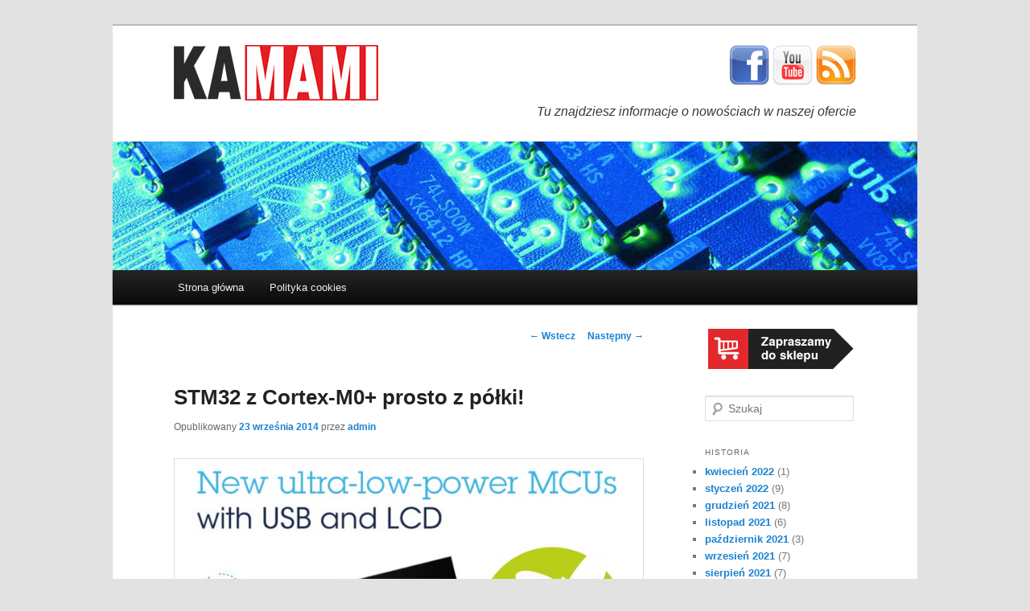

--- FILE ---
content_type: text/html; charset=UTF-8
request_url: https://blog.kamami.pl/stm32-z-cortex-m0-prosto-z-polki/
body_size: 11377
content:
<!DOCTYPE html>
<!--[if IE 6]>
<html id="ie6" lang="pl-PL">
<![endif]-->
<!--[if IE 7]>
<html id="ie7" lang="pl-PL">
<![endif]-->
<!--[if IE 8]>
<html id="ie8" lang="pl-PL">
<![endif]-->
<!--[if !(IE 6) | !(IE 7) | !(IE 8)  ]><!-->
<html lang="pl-PL">
<!--<![endif]-->
<head>
<meta charset="UTF-8" />
<meta name="viewport" content="width=device-width" />
<title>STM32 z Cortex-M0+ prosto z półki! | Kamami.pl &#8211; sklep dla elektroników</title>
<link rel="profile" href="http://gmpg.org/xfn/11" />
<link rel="stylesheet" type="text/css" media="all" href="https://blog.kamami.pl/wp-content/themes/twentyeleven-child/style.css" />
<link rel="pingback" href="https://blog.kamami.pl/xmlrpc.php" />
<link rel="shortcut icon" href="https://blog.kamami.pl/favicon.ico" type="image/vnd.microsoft.icon"/>
<link rel="icon" href="https://blog.kamami.pl/favicon.ico" type="image/x-ico"/>
<!--[if lt IE 9]>
<script src="https://blog.kamami.pl/wp-content/themes/twentyeleven/js/html5.js" type="text/javascript"></script>
<![endif]-->
<meta name='robots' content='max-image-preview:large' />
	<style>img:is([sizes="auto" i], [sizes^="auto," i]) { contain-intrinsic-size: 3000px 1500px }</style>
	<link rel="alternate" type="application/rss+xml" title="Kamami.pl - sklep dla elektroników &raquo; Kanał z wpisami" href="https://blog.kamami.pl/feed/" />
<link rel="alternate" type="application/rss+xml" title="Kamami.pl - sklep dla elektroników &raquo; Kanał z komentarzami" href="https://blog.kamami.pl/comments/feed/" />
<link rel="alternate" type="application/rss+xml" title="Kamami.pl - sklep dla elektroników &raquo; STM32 z Cortex-M0+ prosto z półki! Kanał z komentarzami" href="https://blog.kamami.pl/stm32-z-cortex-m0-prosto-z-polki/feed/" />
<script type="text/javascript">
/* <![CDATA[ */
window._wpemojiSettings = {"baseUrl":"https:\/\/s.w.org\/images\/core\/emoji\/16.0.1\/72x72\/","ext":".png","svgUrl":"https:\/\/s.w.org\/images\/core\/emoji\/16.0.1\/svg\/","svgExt":".svg","source":{"concatemoji":"https:\/\/blog.kamami.pl\/wp-includes\/js\/wp-emoji-release.min.js?ver=6.8.3"}};
/*! This file is auto-generated */
!function(s,n){var o,i,e;function c(e){try{var t={supportTests:e,timestamp:(new Date).valueOf()};sessionStorage.setItem(o,JSON.stringify(t))}catch(e){}}function p(e,t,n){e.clearRect(0,0,e.canvas.width,e.canvas.height),e.fillText(t,0,0);var t=new Uint32Array(e.getImageData(0,0,e.canvas.width,e.canvas.height).data),a=(e.clearRect(0,0,e.canvas.width,e.canvas.height),e.fillText(n,0,0),new Uint32Array(e.getImageData(0,0,e.canvas.width,e.canvas.height).data));return t.every(function(e,t){return e===a[t]})}function u(e,t){e.clearRect(0,0,e.canvas.width,e.canvas.height),e.fillText(t,0,0);for(var n=e.getImageData(16,16,1,1),a=0;a<n.data.length;a++)if(0!==n.data[a])return!1;return!0}function f(e,t,n,a){switch(t){case"flag":return n(e,"\ud83c\udff3\ufe0f\u200d\u26a7\ufe0f","\ud83c\udff3\ufe0f\u200b\u26a7\ufe0f")?!1:!n(e,"\ud83c\udde8\ud83c\uddf6","\ud83c\udde8\u200b\ud83c\uddf6")&&!n(e,"\ud83c\udff4\udb40\udc67\udb40\udc62\udb40\udc65\udb40\udc6e\udb40\udc67\udb40\udc7f","\ud83c\udff4\u200b\udb40\udc67\u200b\udb40\udc62\u200b\udb40\udc65\u200b\udb40\udc6e\u200b\udb40\udc67\u200b\udb40\udc7f");case"emoji":return!a(e,"\ud83e\udedf")}return!1}function g(e,t,n,a){var r="undefined"!=typeof WorkerGlobalScope&&self instanceof WorkerGlobalScope?new OffscreenCanvas(300,150):s.createElement("canvas"),o=r.getContext("2d",{willReadFrequently:!0}),i=(o.textBaseline="top",o.font="600 32px Arial",{});return e.forEach(function(e){i[e]=t(o,e,n,a)}),i}function t(e){var t=s.createElement("script");t.src=e,t.defer=!0,s.head.appendChild(t)}"undefined"!=typeof Promise&&(o="wpEmojiSettingsSupports",i=["flag","emoji"],n.supports={everything:!0,everythingExceptFlag:!0},e=new Promise(function(e){s.addEventListener("DOMContentLoaded",e,{once:!0})}),new Promise(function(t){var n=function(){try{var e=JSON.parse(sessionStorage.getItem(o));if("object"==typeof e&&"number"==typeof e.timestamp&&(new Date).valueOf()<e.timestamp+604800&&"object"==typeof e.supportTests)return e.supportTests}catch(e){}return null}();if(!n){if("undefined"!=typeof Worker&&"undefined"!=typeof OffscreenCanvas&&"undefined"!=typeof URL&&URL.createObjectURL&&"undefined"!=typeof Blob)try{var e="postMessage("+g.toString()+"("+[JSON.stringify(i),f.toString(),p.toString(),u.toString()].join(",")+"));",a=new Blob([e],{type:"text/javascript"}),r=new Worker(URL.createObjectURL(a),{name:"wpTestEmojiSupports"});return void(r.onmessage=function(e){c(n=e.data),r.terminate(),t(n)})}catch(e){}c(n=g(i,f,p,u))}t(n)}).then(function(e){for(var t in e)n.supports[t]=e[t],n.supports.everything=n.supports.everything&&n.supports[t],"flag"!==t&&(n.supports.everythingExceptFlag=n.supports.everythingExceptFlag&&n.supports[t]);n.supports.everythingExceptFlag=n.supports.everythingExceptFlag&&!n.supports.flag,n.DOMReady=!1,n.readyCallback=function(){n.DOMReady=!0}}).then(function(){return e}).then(function(){var e;n.supports.everything||(n.readyCallback(),(e=n.source||{}).concatemoji?t(e.concatemoji):e.wpemoji&&e.twemoji&&(t(e.twemoji),t(e.wpemoji)))}))}((window,document),window._wpemojiSettings);
/* ]]> */
</script>
<style id='wp-emoji-styles-inline-css' type='text/css'>

	img.wp-smiley, img.emoji {
		display: inline !important;
		border: none !important;
		box-shadow: none !important;
		height: 1em !important;
		width: 1em !important;
		margin: 0 0.07em !important;
		vertical-align: -0.1em !important;
		background: none !important;
		padding: 0 !important;
	}
</style>
<link rel='stylesheet' id='wp-block-library-css' href='https://blog.kamami.pl/wp-includes/css/dist/block-library/style.min.css?ver=6.8.3' type='text/css' media='all' />
<style id='wp-block-library-theme-inline-css' type='text/css'>
.wp-block-audio :where(figcaption){color:#555;font-size:13px;text-align:center}.is-dark-theme .wp-block-audio :where(figcaption){color:#ffffffa6}.wp-block-audio{margin:0 0 1em}.wp-block-code{border:1px solid #ccc;border-radius:4px;font-family:Menlo,Consolas,monaco,monospace;padding:.8em 1em}.wp-block-embed :where(figcaption){color:#555;font-size:13px;text-align:center}.is-dark-theme .wp-block-embed :where(figcaption){color:#ffffffa6}.wp-block-embed{margin:0 0 1em}.blocks-gallery-caption{color:#555;font-size:13px;text-align:center}.is-dark-theme .blocks-gallery-caption{color:#ffffffa6}:root :where(.wp-block-image figcaption){color:#555;font-size:13px;text-align:center}.is-dark-theme :root :where(.wp-block-image figcaption){color:#ffffffa6}.wp-block-image{margin:0 0 1em}.wp-block-pullquote{border-bottom:4px solid;border-top:4px solid;color:currentColor;margin-bottom:1.75em}.wp-block-pullquote cite,.wp-block-pullquote footer,.wp-block-pullquote__citation{color:currentColor;font-size:.8125em;font-style:normal;text-transform:uppercase}.wp-block-quote{border-left:.25em solid;margin:0 0 1.75em;padding-left:1em}.wp-block-quote cite,.wp-block-quote footer{color:currentColor;font-size:.8125em;font-style:normal;position:relative}.wp-block-quote:where(.has-text-align-right){border-left:none;border-right:.25em solid;padding-left:0;padding-right:1em}.wp-block-quote:where(.has-text-align-center){border:none;padding-left:0}.wp-block-quote.is-large,.wp-block-quote.is-style-large,.wp-block-quote:where(.is-style-plain){border:none}.wp-block-search .wp-block-search__label{font-weight:700}.wp-block-search__button{border:1px solid #ccc;padding:.375em .625em}:where(.wp-block-group.has-background){padding:1.25em 2.375em}.wp-block-separator.has-css-opacity{opacity:.4}.wp-block-separator{border:none;border-bottom:2px solid;margin-left:auto;margin-right:auto}.wp-block-separator.has-alpha-channel-opacity{opacity:1}.wp-block-separator:not(.is-style-wide):not(.is-style-dots){width:100px}.wp-block-separator.has-background:not(.is-style-dots){border-bottom:none;height:1px}.wp-block-separator.has-background:not(.is-style-wide):not(.is-style-dots){height:2px}.wp-block-table{margin:0 0 1em}.wp-block-table td,.wp-block-table th{word-break:normal}.wp-block-table :where(figcaption){color:#555;font-size:13px;text-align:center}.is-dark-theme .wp-block-table :where(figcaption){color:#ffffffa6}.wp-block-video :where(figcaption){color:#555;font-size:13px;text-align:center}.is-dark-theme .wp-block-video :where(figcaption){color:#ffffffa6}.wp-block-video{margin:0 0 1em}:root :where(.wp-block-template-part.has-background){margin-bottom:0;margin-top:0;padding:1.25em 2.375em}
</style>
<style id='classic-theme-styles-inline-css' type='text/css'>
/*! This file is auto-generated */
.wp-block-button__link{color:#fff;background-color:#32373c;border-radius:9999px;box-shadow:none;text-decoration:none;padding:calc(.667em + 2px) calc(1.333em + 2px);font-size:1.125em}.wp-block-file__button{background:#32373c;color:#fff;text-decoration:none}
</style>
<style id='global-styles-inline-css' type='text/css'>
:root{--wp--preset--aspect-ratio--square: 1;--wp--preset--aspect-ratio--4-3: 4/3;--wp--preset--aspect-ratio--3-4: 3/4;--wp--preset--aspect-ratio--3-2: 3/2;--wp--preset--aspect-ratio--2-3: 2/3;--wp--preset--aspect-ratio--16-9: 16/9;--wp--preset--aspect-ratio--9-16: 9/16;--wp--preset--color--black: #000;--wp--preset--color--cyan-bluish-gray: #abb8c3;--wp--preset--color--white: #fff;--wp--preset--color--pale-pink: #f78da7;--wp--preset--color--vivid-red: #cf2e2e;--wp--preset--color--luminous-vivid-orange: #ff6900;--wp--preset--color--luminous-vivid-amber: #fcb900;--wp--preset--color--light-green-cyan: #7bdcb5;--wp--preset--color--vivid-green-cyan: #00d084;--wp--preset--color--pale-cyan-blue: #8ed1fc;--wp--preset--color--vivid-cyan-blue: #0693e3;--wp--preset--color--vivid-purple: #9b51e0;--wp--preset--color--blue: #1982d1;--wp--preset--color--dark-gray: #373737;--wp--preset--color--medium-gray: #666;--wp--preset--color--light-gray: #e2e2e2;--wp--preset--gradient--vivid-cyan-blue-to-vivid-purple: linear-gradient(135deg,rgba(6,147,227,1) 0%,rgb(155,81,224) 100%);--wp--preset--gradient--light-green-cyan-to-vivid-green-cyan: linear-gradient(135deg,rgb(122,220,180) 0%,rgb(0,208,130) 100%);--wp--preset--gradient--luminous-vivid-amber-to-luminous-vivid-orange: linear-gradient(135deg,rgba(252,185,0,1) 0%,rgba(255,105,0,1) 100%);--wp--preset--gradient--luminous-vivid-orange-to-vivid-red: linear-gradient(135deg,rgba(255,105,0,1) 0%,rgb(207,46,46) 100%);--wp--preset--gradient--very-light-gray-to-cyan-bluish-gray: linear-gradient(135deg,rgb(238,238,238) 0%,rgb(169,184,195) 100%);--wp--preset--gradient--cool-to-warm-spectrum: linear-gradient(135deg,rgb(74,234,220) 0%,rgb(151,120,209) 20%,rgb(207,42,186) 40%,rgb(238,44,130) 60%,rgb(251,105,98) 80%,rgb(254,248,76) 100%);--wp--preset--gradient--blush-light-purple: linear-gradient(135deg,rgb(255,206,236) 0%,rgb(152,150,240) 100%);--wp--preset--gradient--blush-bordeaux: linear-gradient(135deg,rgb(254,205,165) 0%,rgb(254,45,45) 50%,rgb(107,0,62) 100%);--wp--preset--gradient--luminous-dusk: linear-gradient(135deg,rgb(255,203,112) 0%,rgb(199,81,192) 50%,rgb(65,88,208) 100%);--wp--preset--gradient--pale-ocean: linear-gradient(135deg,rgb(255,245,203) 0%,rgb(182,227,212) 50%,rgb(51,167,181) 100%);--wp--preset--gradient--electric-grass: linear-gradient(135deg,rgb(202,248,128) 0%,rgb(113,206,126) 100%);--wp--preset--gradient--midnight: linear-gradient(135deg,rgb(2,3,129) 0%,rgb(40,116,252) 100%);--wp--preset--font-size--small: 13px;--wp--preset--font-size--medium: 20px;--wp--preset--font-size--large: 36px;--wp--preset--font-size--x-large: 42px;--wp--preset--spacing--20: 0.44rem;--wp--preset--spacing--30: 0.67rem;--wp--preset--spacing--40: 1rem;--wp--preset--spacing--50: 1.5rem;--wp--preset--spacing--60: 2.25rem;--wp--preset--spacing--70: 3.38rem;--wp--preset--spacing--80: 5.06rem;--wp--preset--shadow--natural: 6px 6px 9px rgba(0, 0, 0, 0.2);--wp--preset--shadow--deep: 12px 12px 50px rgba(0, 0, 0, 0.4);--wp--preset--shadow--sharp: 6px 6px 0px rgba(0, 0, 0, 0.2);--wp--preset--shadow--outlined: 6px 6px 0px -3px rgba(255, 255, 255, 1), 6px 6px rgba(0, 0, 0, 1);--wp--preset--shadow--crisp: 6px 6px 0px rgba(0, 0, 0, 1);}:where(.is-layout-flex){gap: 0.5em;}:where(.is-layout-grid){gap: 0.5em;}body .is-layout-flex{display: flex;}.is-layout-flex{flex-wrap: wrap;align-items: center;}.is-layout-flex > :is(*, div){margin: 0;}body .is-layout-grid{display: grid;}.is-layout-grid > :is(*, div){margin: 0;}:where(.wp-block-columns.is-layout-flex){gap: 2em;}:where(.wp-block-columns.is-layout-grid){gap: 2em;}:where(.wp-block-post-template.is-layout-flex){gap: 1.25em;}:where(.wp-block-post-template.is-layout-grid){gap: 1.25em;}.has-black-color{color: var(--wp--preset--color--black) !important;}.has-cyan-bluish-gray-color{color: var(--wp--preset--color--cyan-bluish-gray) !important;}.has-white-color{color: var(--wp--preset--color--white) !important;}.has-pale-pink-color{color: var(--wp--preset--color--pale-pink) !important;}.has-vivid-red-color{color: var(--wp--preset--color--vivid-red) !important;}.has-luminous-vivid-orange-color{color: var(--wp--preset--color--luminous-vivid-orange) !important;}.has-luminous-vivid-amber-color{color: var(--wp--preset--color--luminous-vivid-amber) !important;}.has-light-green-cyan-color{color: var(--wp--preset--color--light-green-cyan) !important;}.has-vivid-green-cyan-color{color: var(--wp--preset--color--vivid-green-cyan) !important;}.has-pale-cyan-blue-color{color: var(--wp--preset--color--pale-cyan-blue) !important;}.has-vivid-cyan-blue-color{color: var(--wp--preset--color--vivid-cyan-blue) !important;}.has-vivid-purple-color{color: var(--wp--preset--color--vivid-purple) !important;}.has-black-background-color{background-color: var(--wp--preset--color--black) !important;}.has-cyan-bluish-gray-background-color{background-color: var(--wp--preset--color--cyan-bluish-gray) !important;}.has-white-background-color{background-color: var(--wp--preset--color--white) !important;}.has-pale-pink-background-color{background-color: var(--wp--preset--color--pale-pink) !important;}.has-vivid-red-background-color{background-color: var(--wp--preset--color--vivid-red) !important;}.has-luminous-vivid-orange-background-color{background-color: var(--wp--preset--color--luminous-vivid-orange) !important;}.has-luminous-vivid-amber-background-color{background-color: var(--wp--preset--color--luminous-vivid-amber) !important;}.has-light-green-cyan-background-color{background-color: var(--wp--preset--color--light-green-cyan) !important;}.has-vivid-green-cyan-background-color{background-color: var(--wp--preset--color--vivid-green-cyan) !important;}.has-pale-cyan-blue-background-color{background-color: var(--wp--preset--color--pale-cyan-blue) !important;}.has-vivid-cyan-blue-background-color{background-color: var(--wp--preset--color--vivid-cyan-blue) !important;}.has-vivid-purple-background-color{background-color: var(--wp--preset--color--vivid-purple) !important;}.has-black-border-color{border-color: var(--wp--preset--color--black) !important;}.has-cyan-bluish-gray-border-color{border-color: var(--wp--preset--color--cyan-bluish-gray) !important;}.has-white-border-color{border-color: var(--wp--preset--color--white) !important;}.has-pale-pink-border-color{border-color: var(--wp--preset--color--pale-pink) !important;}.has-vivid-red-border-color{border-color: var(--wp--preset--color--vivid-red) !important;}.has-luminous-vivid-orange-border-color{border-color: var(--wp--preset--color--luminous-vivid-orange) !important;}.has-luminous-vivid-amber-border-color{border-color: var(--wp--preset--color--luminous-vivid-amber) !important;}.has-light-green-cyan-border-color{border-color: var(--wp--preset--color--light-green-cyan) !important;}.has-vivid-green-cyan-border-color{border-color: var(--wp--preset--color--vivid-green-cyan) !important;}.has-pale-cyan-blue-border-color{border-color: var(--wp--preset--color--pale-cyan-blue) !important;}.has-vivid-cyan-blue-border-color{border-color: var(--wp--preset--color--vivid-cyan-blue) !important;}.has-vivid-purple-border-color{border-color: var(--wp--preset--color--vivid-purple) !important;}.has-vivid-cyan-blue-to-vivid-purple-gradient-background{background: var(--wp--preset--gradient--vivid-cyan-blue-to-vivid-purple) !important;}.has-light-green-cyan-to-vivid-green-cyan-gradient-background{background: var(--wp--preset--gradient--light-green-cyan-to-vivid-green-cyan) !important;}.has-luminous-vivid-amber-to-luminous-vivid-orange-gradient-background{background: var(--wp--preset--gradient--luminous-vivid-amber-to-luminous-vivid-orange) !important;}.has-luminous-vivid-orange-to-vivid-red-gradient-background{background: var(--wp--preset--gradient--luminous-vivid-orange-to-vivid-red) !important;}.has-very-light-gray-to-cyan-bluish-gray-gradient-background{background: var(--wp--preset--gradient--very-light-gray-to-cyan-bluish-gray) !important;}.has-cool-to-warm-spectrum-gradient-background{background: var(--wp--preset--gradient--cool-to-warm-spectrum) !important;}.has-blush-light-purple-gradient-background{background: var(--wp--preset--gradient--blush-light-purple) !important;}.has-blush-bordeaux-gradient-background{background: var(--wp--preset--gradient--blush-bordeaux) !important;}.has-luminous-dusk-gradient-background{background: var(--wp--preset--gradient--luminous-dusk) !important;}.has-pale-ocean-gradient-background{background: var(--wp--preset--gradient--pale-ocean) !important;}.has-electric-grass-gradient-background{background: var(--wp--preset--gradient--electric-grass) !important;}.has-midnight-gradient-background{background: var(--wp--preset--gradient--midnight) !important;}.has-small-font-size{font-size: var(--wp--preset--font-size--small) !important;}.has-medium-font-size{font-size: var(--wp--preset--font-size--medium) !important;}.has-large-font-size{font-size: var(--wp--preset--font-size--large) !important;}.has-x-large-font-size{font-size: var(--wp--preset--font-size--x-large) !important;}
:where(.wp-block-post-template.is-layout-flex){gap: 1.25em;}:where(.wp-block-post-template.is-layout-grid){gap: 1.25em;}
:where(.wp-block-columns.is-layout-flex){gap: 2em;}:where(.wp-block-columns.is-layout-grid){gap: 2em;}
:root :where(.wp-block-pullquote){font-size: 1.5em;line-height: 1.6;}
</style>
<link rel='stylesheet' id='parent-style-css' href='https://blog.kamami.pl/wp-content/themes/twentyeleven/style.css?ver=6.8.3' type='text/css' media='all' />
<link rel='stylesheet' id='twentyeleven-block-style-css' href='https://blog.kamami.pl/wp-content/themes/twentyeleven/blocks.css?ver=20190102' type='text/css' media='all' />
<link rel="https://api.w.org/" href="https://blog.kamami.pl/wp-json/" /><link rel="alternate" title="JSON" type="application/json" href="https://blog.kamami.pl/wp-json/wp/v2/posts/3520" /><link rel="EditURI" type="application/rsd+xml" title="RSD" href="https://blog.kamami.pl/xmlrpc.php?rsd" />
<meta name="generator" content="WordPress 6.8.3" />
<link rel="canonical" href="https://blog.kamami.pl/stm32-z-cortex-m0-prosto-z-polki/" />
<link rel='shortlink' href='https://blog.kamami.pl/?p=3520' />
<link rel="alternate" title="oEmbed (JSON)" type="application/json+oembed" href="https://blog.kamami.pl/wp-json/oembed/1.0/embed?url=https%3A%2F%2Fblog.kamami.pl%2Fstm32-z-cortex-m0-prosto-z-polki%2F" />
<link rel="alternate" title="oEmbed (XML)" type="text/xml+oembed" href="https://blog.kamami.pl/wp-json/oembed/1.0/embed?url=https%3A%2F%2Fblog.kamami.pl%2Fstm32-z-cortex-m0-prosto-z-polki%2F&#038;format=xml" />
<link rel="icon" href="https://blog.kamami.pl/wp-content/uploads/2020/05/cropped-kamami_icon_rgb_512x512-32x32.jpg" sizes="32x32" />
<link rel="icon" href="https://blog.kamami.pl/wp-content/uploads/2020/05/cropped-kamami_icon_rgb_512x512-192x192.jpg" sizes="192x192" />
<link rel="apple-touch-icon" href="https://blog.kamami.pl/wp-content/uploads/2020/05/cropped-kamami_icon_rgb_512x512-180x180.jpg" />
<meta name="msapplication-TileImage" content="https://blog.kamami.pl/wp-content/uploads/2020/05/cropped-kamami_icon_rgb_512x512-270x270.jpg" />


<script type="text/javascript">

  var _gaq = _gaq || [];
  _gaq.push(['_setAccount', 'UA-6180350-12']);
  _gaq.push(['_trackPageview']);

  (function() {
    var ga = document.createElement('script'); ga.type = 'text/javascript'; ga.async = true;
    ga.src = ('https:' == document.location.protocol ? 'https://ssl' : 'http://www') + '.google-analytics.com/ga.js';
    var s = document.getElementsByTagName('script')[0]; s.parentNode.insertBefore(ga, s);
  })();

</script>

</head>

<body class="wp-singular post-template-default single single-post postid-3520 single-format-standard wp-embed-responsive wp-theme-twentyeleven wp-child-theme-twentyeleven-child two-column right-sidebar">
<div id="page" class="hfeed">
	<header id="branding" role="banner">
			<hgroup>
        <br>
        <table style="border: 0px; width: 100%;">
          <tr>
            <td rowspan=2>
				      <a href="https://kamami.pl/" target="_blank"><img src="/wp-content/themes/twentyeleven-child/images/kamami_logo_sklep.png" style="width: 254px;">
            </td>
            <td valign="top" style="text-align: right; vertical-align:top;">
              <a href="https://www.facebook.com/KAMAMIpl" target="_blank"><img src="/wp-content/themes/twentyeleven-child/images/fbico.png" style="width: 50px; height: 50px;"></a>
              <a href="https://www.youtube.com/user/kamamibtc?feature=results_main" target="_blank"><img src="/wp-content/themes/twentyeleven-child/images/ytico.png" style="width: 50px; height: 50px;"></a>
              <a href="https://blog.kamami.pl/?feed=rss" target="_blank"><img src="/wp-content/themes/twentyeleven-child/images/rssico.png" style="width: 50px; height: 50px;"></a>
            </td>
          </tr>
          <tr>
            <td valign="top" style="text-align: right; vertical-align:top;">
              <i style="font-size: 16px; font-face">Tu znajdziesz informacje o nowościach w naszej ofercie</i>
            </td>
          </tr>          
        </table>
        <br>
			</hgroup>

						<a href="https://blog.kamami.pl/">
									<img src="https://blog.kamami.pl/wp-content/uploads/2020/04/tlo_naglowka.jpg" width="1000" height="160" alt="" />
							</a>
			
		
      
			<nav id="access" role="navigation">
				<h3 class="assistive-text">Główne menu</h3>
								<div class="skip-link"><a class="assistive-text" href="#content" title="Przeskocz do tekstu">Przeskocz do tekstu</a></div>
				<div class="skip-link"><a class="assistive-text" href="#secondary" title="Przeskocz do widgetów">Przeskocz do widgetów</a></div>
								<div class="menu-menu-1-container"><ul id="menu-menu-1" class="menu"><li id="menu-item-11737" class="menu-item menu-item-type-custom menu-item-object-custom menu-item-home menu-item-11737"><a href="https://blog.kamami.pl/">Strona główna</a></li>
<li id="menu-item-11738" class="menu-item menu-item-type-post_type menu-item-object-page menu-item-11738"><a href="https://blog.kamami.pl/polityka-cookies/">Polityka cookies</a></li>
</ul></div>			</nav><!-- #access -->
       
	</header><!-- #branding -->


	<div id="main">

		<div id="primary">
			<div id="content" role="main">

				
					<nav id="nav-single">
						<h3 class="assistive-text">Zobacz wpisy</h3>
						<span class="nav-previous"><a href="https://blog.kamami.pl/gotowy-do-startu-zdalnie-sterowany-budzetowy-quadrocopter-w-kompletnym-zestawie/" rel="prev"><span class="meta-nav">&larr;</span> Wstecz</a></span>
						<span class="nav-next"><a href="https://blog.kamami.pl/scalone-sterowniki-silnikow-elektrycznych-z-polki/" rel="next">Następny <span class="meta-nav">&rarr;</span></a></span>
					</nav><!-- #nav-single -->

					
<article id="post-3520" class="post-3520 post type-post status-publish format-standard hentry category-mikrokontrolery-arm category-mikrokontrolery-stm32 category-rdzen-cortex-m0">
	<header class="entry-header">
		<h1 class="entry-title">STM32 z Cortex-M0+ prosto z półki!</h1>

				<div class="entry-meta">
			<span class="sep">Opublikowany </span><a href="https://blog.kamami.pl/stm32-z-cortex-m0-prosto-z-polki/" title="07:51" rel="bookmark"><time class="entry-date" datetime="2014-09-23T07:51:05+02:00">23 września 2014</time></a><span class="by-author"> <span class="sep"> przez </span> <span class="author vcard"><a class="url fn n" href="https://blog.kamami.pl/author/admin/" title="Zobacz wszystkie wpisy, których autorem jest admin" rel="author">admin</a></span></span>		</div><!-- .entry-meta -->
			</header><!-- .entry-header -->

	<div class="entry-content">
		<p><a href="https://blog.kamami.pl/wp-content/uploads/2014/09/stm32l05.jpg"><img fetchpriority="high" decoding="async" class="aligncenter size-full wp-image-3526" alt="stm32l05" src="https://blog.kamami.pl/wp-content/uploads/2014/09/stm32l05.jpg" width="650" height="443" srcset="https://blog.kamami.pl/wp-content/uploads/2014/09/stm32l05.jpg 650w, https://blog.kamami.pl/wp-content/uploads/2014/09/stm32l05-300x204.jpg 300w, https://blog.kamami.pl/wp-content/uploads/2014/09/stm32l05-440x300.jpg 440w" sizes="(max-width: 650px) 100vw, 650px" /></a></p>
<p>Konsekwentnie poszerzamy ofertę dostępnych z półki mikrokontrolerów STM32 wyposażonych w rdzeń Cortex-M0+ (<a href="https://kamami.pl/index.php?ukey=search&amp;searchstring=STM32L0">STM32L05x</a>), które należą do najmłodszych układów w rodzinie STM32. Rdzenie mikrokontrolerów STM32L05x mogą być taktowane z maksymalną częstotliwością do 32 MHz, co zapewnia prędkość wykonywania programów do 26 DMIPS.</p>
<p>W ofercie mamy także tanie narzędzia uruchomieniowe dla mikrokontrolerów STM32L0:</p>
<ul>
<li>płytkę z rodziny <a href="https://kamami.pl/index.php?ukey=product&amp;productID=231982" target="_blank">NUCLEO</a>,</li>
<li>zestaw <a href="https://kamami.pl/index.php?ukey=product&amp;productID=233105" target="_blank">DISCOVERY</a> z wyświetlaczem e-paper.</li>
</ul>
<p><center><iframe src="//www.youtube.com/embed/Q8J_T6u0big" height="360" width="640" allowfullscreen="" frameborder="0"></iframe></center><br />
Przegląd typów dostępnych mikrokontrolerów oraz narzędzi uruchomieniowych dla podrodziny STM32L0 jest dostępny pod <a href="https://kamami.pl/index.php?ukey=search&amp;searchstring=STM32L0" target="_blank">adresem</a>.</p>
<p>Mikrokontrolery STM32 z rdzeniem Cortex-M0+ są opisane w artykule opublikowanym przez portal <a href="https://stm32.eu/node/376" target="_blank">STM32.eu</a>.</p>
			</div><!-- .entry-content -->

	<footer class="entry-meta">
		Kategorie: <a href="https://blog.kamami.pl/category/mikrokontrolery-arm/" rel="category tag">Mikrokontrolery ARM</a>, <a href="https://blog.kamami.pl/category/mikrokontrolery-arm/mikrokontrolery-stm32/" rel="category tag">Mikrokontrolery STM32</a>, <a href="https://blog.kamami.pl/category/mikrokontrolery-arm/rdzen-cortex-m0/" rel="category tag">Rdzeń Cortex-M0</a>. Autor: <a href="https://blog.kamami.pl/author/admin/">admin</a>. Dodaj zakładkę do <a href="https://blog.kamami.pl/stm32-z-cortex-m0-prosto-z-polki/" title="Bezpośredni odnośnik do &#8222;STM32 z Cortex-M0+ prosto z półki!&#8221;" rel="bookmark">bezpośredniego odnośnika</a>.		
			</footer><!-- .entry-meta -->
</article><!-- #post-3520 -->

						<div id="comments">
	
	
			<h2 id="comments-title">
			2 myśli w temacie &ldquo;<span>STM32 z Cortex-M0+ prosto z półki!</span>&rdquo;		</h2>

		
		<ol class="commentlist">
					<li class="social-twitter even thread-even depth-1" id="li-comment-495">
		<article id="comment-495" class="comment">
			<footer class="comment-meta">
				<div class="comment-author vcard">
					<span class="fn"><a href="https://twitter.com/KamamiBtc" class="url" rel="ugc external nofollow">KamamiBtc</a></span>, <a href="https://blog.kamami.pl/stm32-z-cortex-m0-prosto-z-polki/#comment-495"><time datetime="2014-09-23T08:00:39+02:00">23 września 2014 o 08:00</time></a> <span class="says">:</span>
											</div><!-- .comment-author .vcard -->

					
					
				</footer>

				<div class="comment-content"><p>STM32 z Cortex-M0+ prosto z półki!: </p>
<p>Konsekwentnie poszerzamy ofertę dostępnych z półki mikrokontrolerów STM32&#8230; <a href="http://t.co/Ht885QV3cV" rel="nofollow ugc">http://t.co/Ht885QV3cV</a></p>
</div>

				<div class="reply">
									</div><!-- .reply -->
			</article><!-- #comment-## -->

				</li><!-- #comment-## -->
		<li class="social-facebook-like odd alt thread-odd thread-alt depth-1" id="li-comment-496">
		<article id="comment-496" class="comment">
			<footer class="comment-meta">
				<div class="comment-author vcard">
					<span class="fn"><a href="https://facebook.com/profile.php?id=100002063833272" class="url" rel="ugc external nofollow">Kyosuke Ishikawa</a></span>, <a href="https://blog.kamami.pl/stm32-z-cortex-m0-prosto-z-polki/#comment-496"><time datetime="2014-09-23T16:40:28+02:00">23 września 2014 o 16:40</time></a> <span class="says">:</span>
											</div><!-- .comment-author .vcard -->

					
					
				</footer>

				<div class="comment-content"><p><a href="https://facebook.com/profile.php?id=100002063833272" target="_blank">Kyosuke Ishikawa</a> liked this on Facebook.</p>
</div>

				<div class="reply">
									</div><!-- .reply -->
			</article><!-- #comment-## -->

				</li><!-- #comment-## -->
		</ol>

		
				<p class="nocomments">Możliwość komentowania jest wyłączona.</p>
		
	
	
</div><!-- #comments -->

				
			</div><!-- #content -->
		</div><!-- #primary -->
		<div id="secondary" class="widget-area" role="complementary">
			<aside id="text-2" class="widget widget_text">			<div class="textwidget"><center><a href="https://kamami.pl" style="font-size: 14px;">
<img src="https://blog.kamami.pl/wp-content/uploads/2019/03/do_sklepu.png"><br></a>
</div>
		</aside><aside id="search-2" class="widget widget_search">	<form method="get" id="searchform" action="https://blog.kamami.pl/">
		<label for="s" class="assistive-text">Szukaj</label>
		<input type="text" class="field" name="s" id="s" placeholder="Szukaj" />
		<input type="submit" class="submit" name="submit" id="searchsubmit" value="Szukaj" />
	</form>
</aside><aside id="archives-2" class="widget widget_archive"><h3 class="widget-title">Historia</h3>
			<ul>
					<li><a href='https://blog.kamami.pl/2022/04/'>kwiecień 2022</a>&nbsp;(1)</li>
	<li><a href='https://blog.kamami.pl/2022/01/'>styczeń 2022</a>&nbsp;(9)</li>
	<li><a href='https://blog.kamami.pl/2021/12/'>grudzień 2021</a>&nbsp;(8)</li>
	<li><a href='https://blog.kamami.pl/2021/11/'>listopad 2021</a>&nbsp;(6)</li>
	<li><a href='https://blog.kamami.pl/2021/10/'>październik 2021</a>&nbsp;(3)</li>
	<li><a href='https://blog.kamami.pl/2021/09/'>wrzesień 2021</a>&nbsp;(7)</li>
	<li><a href='https://blog.kamami.pl/2021/08/'>sierpień 2021</a>&nbsp;(7)</li>
	<li><a href='https://blog.kamami.pl/2021/07/'>lipiec 2021</a>&nbsp;(8)</li>
	<li><a href='https://blog.kamami.pl/2021/06/'>czerwiec 2021</a>&nbsp;(2)</li>
	<li><a href='https://blog.kamami.pl/2021/05/'>maj 2021</a>&nbsp;(7)</li>
	<li><a href='https://blog.kamami.pl/2021/04/'>kwiecień 2021</a>&nbsp;(10)</li>
	<li><a href='https://blog.kamami.pl/2021/03/'>marzec 2021</a>&nbsp;(12)</li>
	<li><a href='https://blog.kamami.pl/2021/02/'>luty 2021</a>&nbsp;(7)</li>
	<li><a href='https://blog.kamami.pl/2021/01/'>styczeń 2021</a>&nbsp;(3)</li>
	<li><a href='https://blog.kamami.pl/2020/12/'>grudzień 2020</a>&nbsp;(8)</li>
	<li><a href='https://blog.kamami.pl/2020/11/'>listopad 2020</a>&nbsp;(10)</li>
	<li><a href='https://blog.kamami.pl/2020/10/'>październik 2020</a>&nbsp;(8)</li>
	<li><a href='https://blog.kamami.pl/2020/09/'>wrzesień 2020</a>&nbsp;(11)</li>
	<li><a href='https://blog.kamami.pl/2020/08/'>sierpień 2020</a>&nbsp;(8)</li>
	<li><a href='https://blog.kamami.pl/2020/07/'>lipiec 2020</a>&nbsp;(10)</li>
	<li><a href='https://blog.kamami.pl/2020/06/'>czerwiec 2020</a>&nbsp;(5)</li>
	<li><a href='https://blog.kamami.pl/2020/05/'>maj 2020</a>&nbsp;(8)</li>
	<li><a href='https://blog.kamami.pl/2020/04/'>kwiecień 2020</a>&nbsp;(7)</li>
	<li><a href='https://blog.kamami.pl/2020/03/'>marzec 2020</a>&nbsp;(9)</li>
	<li><a href='https://blog.kamami.pl/2020/02/'>luty 2020</a>&nbsp;(8)</li>
	<li><a href='https://blog.kamami.pl/2020/01/'>styczeń 2020</a>&nbsp;(8)</li>
	<li><a href='https://blog.kamami.pl/2019/12/'>grudzień 2019</a>&nbsp;(7)</li>
	<li><a href='https://blog.kamami.pl/2019/11/'>listopad 2019</a>&nbsp;(9)</li>
	<li><a href='https://blog.kamami.pl/2019/10/'>październik 2019</a>&nbsp;(8)</li>
	<li><a href='https://blog.kamami.pl/2019/09/'>wrzesień 2019</a>&nbsp;(4)</li>
	<li><a href='https://blog.kamami.pl/2019/08/'>sierpień 2019</a>&nbsp;(7)</li>
	<li><a href='https://blog.kamami.pl/2019/07/'>lipiec 2019</a>&nbsp;(10)</li>
	<li><a href='https://blog.kamami.pl/2019/06/'>czerwiec 2019</a>&nbsp;(9)</li>
	<li><a href='https://blog.kamami.pl/2019/05/'>maj 2019</a>&nbsp;(6)</li>
	<li><a href='https://blog.kamami.pl/2019/04/'>kwiecień 2019</a>&nbsp;(7)</li>
	<li><a href='https://blog.kamami.pl/2019/03/'>marzec 2019</a>&nbsp;(8)</li>
	<li><a href='https://blog.kamami.pl/2019/02/'>luty 2019</a>&nbsp;(13)</li>
	<li><a href='https://blog.kamami.pl/2019/01/'>styczeń 2019</a>&nbsp;(13)</li>
	<li><a href='https://blog.kamami.pl/2018/12/'>grudzień 2018</a>&nbsp;(14)</li>
	<li><a href='https://blog.kamami.pl/2018/11/'>listopad 2018</a>&nbsp;(20)</li>
	<li><a href='https://blog.kamami.pl/2018/10/'>październik 2018</a>&nbsp;(23)</li>
	<li><a href='https://blog.kamami.pl/2018/09/'>wrzesień 2018</a>&nbsp;(15)</li>
	<li><a href='https://blog.kamami.pl/2018/08/'>sierpień 2018</a>&nbsp;(18)</li>
	<li><a href='https://blog.kamami.pl/2018/07/'>lipiec 2018</a>&nbsp;(15)</li>
	<li><a href='https://blog.kamami.pl/2018/06/'>czerwiec 2018</a>&nbsp;(11)</li>
	<li><a href='https://blog.kamami.pl/2018/05/'>maj 2018</a>&nbsp;(16)</li>
	<li><a href='https://blog.kamami.pl/2018/04/'>kwiecień 2018</a>&nbsp;(15)</li>
	<li><a href='https://blog.kamami.pl/2018/03/'>marzec 2018</a>&nbsp;(21)</li>
	<li><a href='https://blog.kamami.pl/2018/02/'>luty 2018</a>&nbsp;(12)</li>
	<li><a href='https://blog.kamami.pl/2018/01/'>styczeń 2018</a>&nbsp;(15)</li>
	<li><a href='https://blog.kamami.pl/2017/12/'>grudzień 2017</a>&nbsp;(16)</li>
	<li><a href='https://blog.kamami.pl/2017/11/'>listopad 2017</a>&nbsp;(16)</li>
	<li><a href='https://blog.kamami.pl/2017/10/'>październik 2017</a>&nbsp;(13)</li>
	<li><a href='https://blog.kamami.pl/2017/09/'>wrzesień 2017</a>&nbsp;(24)</li>
	<li><a href='https://blog.kamami.pl/2017/08/'>sierpień 2017</a>&nbsp;(22)</li>
	<li><a href='https://blog.kamami.pl/2017/07/'>lipiec 2017</a>&nbsp;(18)</li>
	<li><a href='https://blog.kamami.pl/2017/06/'>czerwiec 2017</a>&nbsp;(16)</li>
	<li><a href='https://blog.kamami.pl/2017/05/'>maj 2017</a>&nbsp;(17)</li>
	<li><a href='https://blog.kamami.pl/2017/04/'>kwiecień 2017</a>&nbsp;(16)</li>
	<li><a href='https://blog.kamami.pl/2017/03/'>marzec 2017</a>&nbsp;(21)</li>
	<li><a href='https://blog.kamami.pl/2017/02/'>luty 2017</a>&nbsp;(15)</li>
	<li><a href='https://blog.kamami.pl/2017/01/'>styczeń 2017</a>&nbsp;(14)</li>
	<li><a href='https://blog.kamami.pl/2016/12/'>grudzień 2016</a>&nbsp;(16)</li>
	<li><a href='https://blog.kamami.pl/2016/11/'>listopad 2016</a>&nbsp;(14)</li>
	<li><a href='https://blog.kamami.pl/2016/10/'>październik 2016</a>&nbsp;(18)</li>
	<li><a href='https://blog.kamami.pl/2016/09/'>wrzesień 2016</a>&nbsp;(15)</li>
	<li><a href='https://blog.kamami.pl/2016/08/'>sierpień 2016</a>&nbsp;(18)</li>
	<li><a href='https://blog.kamami.pl/2016/07/'>lipiec 2016</a>&nbsp;(14)</li>
	<li><a href='https://blog.kamami.pl/2016/06/'>czerwiec 2016</a>&nbsp;(14)</li>
	<li><a href='https://blog.kamami.pl/2016/05/'>maj 2016</a>&nbsp;(12)</li>
	<li><a href='https://blog.kamami.pl/2016/04/'>kwiecień 2016</a>&nbsp;(14)</li>
	<li><a href='https://blog.kamami.pl/2016/03/'>marzec 2016</a>&nbsp;(16)</li>
	<li><a href='https://blog.kamami.pl/2016/02/'>luty 2016</a>&nbsp;(16)</li>
	<li><a href='https://blog.kamami.pl/2016/01/'>styczeń 2016</a>&nbsp;(18)</li>
	<li><a href='https://blog.kamami.pl/2015/12/'>grudzień 2015</a>&nbsp;(18)</li>
	<li><a href='https://blog.kamami.pl/2015/11/'>listopad 2015</a>&nbsp;(12)</li>
	<li><a href='https://blog.kamami.pl/2015/10/'>październik 2015</a>&nbsp;(15)</li>
	<li><a href='https://blog.kamami.pl/2015/09/'>wrzesień 2015</a>&nbsp;(11)</li>
	<li><a href='https://blog.kamami.pl/2015/08/'>sierpień 2015</a>&nbsp;(10)</li>
	<li><a href='https://blog.kamami.pl/2015/07/'>lipiec 2015</a>&nbsp;(12)</li>
	<li><a href='https://blog.kamami.pl/2015/06/'>czerwiec 2015</a>&nbsp;(12)</li>
	<li><a href='https://blog.kamami.pl/2015/05/'>maj 2015</a>&nbsp;(11)</li>
	<li><a href='https://blog.kamami.pl/2015/04/'>kwiecień 2015</a>&nbsp;(15)</li>
	<li><a href='https://blog.kamami.pl/2015/03/'>marzec 2015</a>&nbsp;(15)</li>
	<li><a href='https://blog.kamami.pl/2015/02/'>luty 2015</a>&nbsp;(12)</li>
	<li><a href='https://blog.kamami.pl/2015/01/'>styczeń 2015</a>&nbsp;(10)</li>
	<li><a href='https://blog.kamami.pl/2014/12/'>grudzień 2014</a>&nbsp;(14)</li>
	<li><a href='https://blog.kamami.pl/2014/11/'>listopad 2014</a>&nbsp;(12)</li>
	<li><a href='https://blog.kamami.pl/2014/10/'>październik 2014</a>&nbsp;(14)</li>
	<li><a href='https://blog.kamami.pl/2014/09/'>wrzesień 2014</a>&nbsp;(12)</li>
	<li><a href='https://blog.kamami.pl/2014/08/'>sierpień 2014</a>&nbsp;(12)</li>
	<li><a href='https://blog.kamami.pl/2014/07/'>lipiec 2014</a>&nbsp;(12)</li>
	<li><a href='https://blog.kamami.pl/2014/06/'>czerwiec 2014</a>&nbsp;(9)</li>
	<li><a href='https://blog.kamami.pl/2014/05/'>maj 2014</a>&nbsp;(10)</li>
	<li><a href='https://blog.kamami.pl/2014/04/'>kwiecień 2014</a>&nbsp;(13)</li>
	<li><a href='https://blog.kamami.pl/2014/03/'>marzec 2014</a>&nbsp;(13)</li>
	<li><a href='https://blog.kamami.pl/2014/02/'>luty 2014</a>&nbsp;(14)</li>
	<li><a href='https://blog.kamami.pl/2014/01/'>styczeń 2014</a>&nbsp;(12)</li>
	<li><a href='https://blog.kamami.pl/2013/12/'>grudzień 2013</a>&nbsp;(10)</li>
	<li><a href='https://blog.kamami.pl/2013/11/'>listopad 2013</a>&nbsp;(11)</li>
	<li><a href='https://blog.kamami.pl/2013/10/'>październik 2013</a>&nbsp;(15)</li>
	<li><a href='https://blog.kamami.pl/2013/09/'>wrzesień 2013</a>&nbsp;(14)</li>
	<li><a href='https://blog.kamami.pl/2013/08/'>sierpień 2013</a>&nbsp;(12)</li>
	<li><a href='https://blog.kamami.pl/2013/07/'>lipiec 2013</a>&nbsp;(16)</li>
	<li><a href='https://blog.kamami.pl/2013/06/'>czerwiec 2013</a>&nbsp;(13)</li>
	<li><a href='https://blog.kamami.pl/2013/05/'>maj 2013</a>&nbsp;(12)</li>
	<li><a href='https://blog.kamami.pl/2013/04/'>kwiecień 2013</a>&nbsp;(13)</li>
	<li><a href='https://blog.kamami.pl/2013/03/'>marzec 2013</a>&nbsp;(14)</li>
	<li><a href='https://blog.kamami.pl/2013/02/'>luty 2013</a>&nbsp;(9)</li>
	<li><a href='https://blog.kamami.pl/2013/01/'>styczeń 2013</a>&nbsp;(12)</li>
	<li><a href='https://blog.kamami.pl/2012/12/'>grudzień 2012</a>&nbsp;(7)</li>
	<li><a href='https://blog.kamami.pl/2012/11/'>listopad 2012</a>&nbsp;(7)</li>
	<li><a href='https://blog.kamami.pl/2012/10/'>październik 2012</a>&nbsp;(11)</li>
	<li><a href='https://blog.kamami.pl/2012/09/'>wrzesień 2012</a>&nbsp;(4)</li>
	<li><a href='https://blog.kamami.pl/2012/08/'>sierpień 2012</a>&nbsp;(6)</li>
	<li><a href='https://blog.kamami.pl/2012/07/'>lipiec 2012</a>&nbsp;(8)</li>
	<li><a href='https://blog.kamami.pl/2012/06/'>czerwiec 2012</a>&nbsp;(5)</li>
	<li><a href='https://blog.kamami.pl/2012/05/'>maj 2012</a>&nbsp;(7)</li>
	<li><a href='https://blog.kamami.pl/2012/04/'>kwiecień 2012</a>&nbsp;(3)</li>
	<li><a href='https://blog.kamami.pl/2012/03/'>marzec 2012</a>&nbsp;(4)</li>
	<li><a href='https://blog.kamami.pl/2012/02/'>luty 2012</a>&nbsp;(15)</li>
	<li><a href='https://blog.kamami.pl/2012/01/'>styczeń 2012</a>&nbsp;(6)</li>
	<li><a href='https://blog.kamami.pl/2011/12/'>grudzień 2011</a>&nbsp;(7)</li>
	<li><a href='https://blog.kamami.pl/2011/11/'>listopad 2011</a>&nbsp;(1)</li>
	<li><a href='https://blog.kamami.pl/2011/10/'>październik 2011</a>&nbsp;(3)</li>
	<li><a href='https://blog.kamami.pl/2011/09/'>wrzesień 2011</a>&nbsp;(8)</li>
	<li><a href='https://blog.kamami.pl/2011/08/'>sierpień 2011</a>&nbsp;(4)</li>
	<li><a href='https://blog.kamami.pl/2011/07/'>lipiec 2011</a>&nbsp;(4)</li>
	<li><a href='https://blog.kamami.pl/2011/06/'>czerwiec 2011</a>&nbsp;(3)</li>
	<li><a href='https://blog.kamami.pl/2011/05/'>maj 2011</a>&nbsp;(15)</li>
	<li><a href='https://blog.kamami.pl/2011/03/'>marzec 2011</a>&nbsp;(4)</li>
	<li><a href='https://blog.kamami.pl/2011/02/'>luty 2011</a>&nbsp;(6)</li>
	<li><a href='https://blog.kamami.pl/2011/01/'>styczeń 2011</a>&nbsp;(6)</li>
	<li><a href='https://blog.kamami.pl/2010/12/'>grudzień 2010</a>&nbsp;(2)</li>
	<li><a href='https://blog.kamami.pl/2010/11/'>listopad 2010</a>&nbsp;(3)</li>
	<li><a href='https://blog.kamami.pl/2010/10/'>październik 2010</a>&nbsp;(2)</li>
	<li><a href='https://blog.kamami.pl/2010/09/'>wrzesień 2010</a>&nbsp;(4)</li>
	<li><a href='https://blog.kamami.pl/2010/07/'>lipiec 2010</a>&nbsp;(5)</li>
	<li><a href='https://blog.kamami.pl/2010/06/'>czerwiec 2010</a>&nbsp;(6)</li>
	<li><a href='https://blog.kamami.pl/2010/05/'>maj 2010</a>&nbsp;(9)</li>
	<li><a href='https://blog.kamami.pl/2010/04/'>kwiecień 2010</a>&nbsp;(9)</li>
	<li><a href='https://blog.kamami.pl/2010/03/'>marzec 2010</a>&nbsp;(6)</li>
	<li><a href='https://blog.kamami.pl/2010/02/'>luty 2010</a>&nbsp;(7)</li>
	<li><a href='https://blog.kamami.pl/2010/01/'>styczeń 2010</a>&nbsp;(7)</li>
			</ul>

			</aside><aside id="categories-2" class="widget widget_categories"><h3 class="widget-title">Tematy</h3>
			<ul>
					<li class="cat-item cat-item-407"><a href="https://blog.kamami.pl/category/akcesoria/">Akcesoria</a>
</li>
	<li class="cat-item cat-item-80"><a href="https://blog.kamami.pl/category/arduino/">Arduino</a>
</li>
	<li class="cat-item cat-item-78"><a href="https://blog.kamami.pl/category/audio/">Audio</a>
</li>
	<li class="cat-item cat-item-118"><a href="https://blog.kamami.pl/category/automatyka/">Automatyka</a>
</li>
	<li class="cat-item cat-item-88"><a href="https://blog.kamami.pl/category/bascom/">Bascom</a>
</li>
	<li class="cat-item cat-item-1"><a href="https://blog.kamami.pl/category/bez-kategorii/">Bez kategorii</a>
</li>
	<li class="cat-item cat-item-108"><a href="https://blog.kamami.pl/category/chemia/">Chemia</a>
</li>
	<li class="cat-item cat-item-16"><a href="https://blog.kamami.pl/category/czujniki/">Czujniki</a>
<ul class='children'>
	<li class="cat-item cat-item-23"><a href="https://blog.kamami.pl/category/czujniki/akcelerometry/">Akcelerometry</a>
</li>
	<li class="cat-item cat-item-46"><a href="https://blog.kamami.pl/category/czujniki/czujnik-kolorow/">Czujnik kolorów</a>
</li>
	<li class="cat-item cat-item-65"><a href="https://blog.kamami.pl/category/czujniki/czujniki-ciezaru/">Czujniki ciężaru</a>
</li>
	<li class="cat-item cat-item-17"><a href="https://blog.kamami.pl/category/czujniki/czujniki-cisnienia/">Czujniki ciśnienia</a>
</li>
	<li class="cat-item cat-item-36"><a href="https://blog.kamami.pl/category/czujniki/czujniki-dotykowe/">Czujniki dotykowe</a>
</li>
	<li class="cat-item cat-item-22"><a href="https://blog.kamami.pl/category/czujniki/czujniki-odleglosci/">Czujniki odległości</a>
</li>
	<li class="cat-item cat-item-82"><a href="https://blog.kamami.pl/category/czujniki/czujniki-pradu/">Czujniki prądu</a>
</li>
	<li class="cat-item cat-item-64"><a href="https://blog.kamami.pl/category/czujniki/czujniki-sily/">Czujniki siły</a>
</li>
	<li class="cat-item cat-item-45"><a href="https://blog.kamami.pl/category/czujniki/czujniki-swiatla/">Czujniki światła</a>
</li>
	<li class="cat-item cat-item-34"><a href="https://blog.kamami.pl/category/czujniki/czujniki-temperatury/">Czujniki temperatury</a>
</li>
	<li class="cat-item cat-item-35"><a href="https://blog.kamami.pl/category/czujniki/czujniki-wilgotnosci/">Czujniki wilgotności</a>
</li>
	<li class="cat-item cat-item-19"><a href="https://blog.kamami.pl/category/czujniki/magnetometry/">Magnetometry</a>
</li>
	<li class="cat-item cat-item-31"><a href="https://blog.kamami.pl/category/czujniki/mikrofony/">Mikrofony</a>
</li>
	<li class="cat-item cat-item-28"><a href="https://blog.kamami.pl/category/czujniki/pirometry/">Pirometry</a>
</li>
	<li class="cat-item cat-item-75"><a href="https://blog.kamami.pl/category/czujniki/wideo/">Wideo</a>
</li>
	<li class="cat-item cat-item-24"><a href="https://blog.kamami.pl/category/czujniki/zyroskopy/">Żyroskopy</a>
</li>
</ul>
</li>
	<li class="cat-item cat-item-126"><a href="https://blog.kamami.pl/category/druk-3d/">Druk 3D</a>
</li>
	<li class="cat-item cat-item-107"><a href="https://blog.kamami.pl/category/elementy-pasywne/">Elementy pasywne</a>
</li>
	<li class="cat-item cat-item-83"><a href="https://blog.kamami.pl/category/energy-harvesting/">Energy harvesting</a>
</li>
	<li class="cat-item cat-item-87"><a href="https://blog.kamami.pl/category/esd/">ESD</a>
</li>
	<li class="cat-item cat-item-67"><a href="https://blog.kamami.pl/category/ethernet/">Ethernet</a>
</li>
	<li class="cat-item cat-item-106"><a href="https://blog.kamami.pl/category/freeboard/">FREEboard</a>
</li>
	<li class="cat-item cat-item-123"><a href="https://blog.kamami.pl/category/gadzety/">Gadżety</a>
</li>
	<li class="cat-item cat-item-411"><a href="https://blog.kamami.pl/category/inne/">Inne</a>
</li>
	<li class="cat-item cat-item-116"><a href="https://blog.kamami.pl/category/iot/">IoT</a>
</li>
	<li class="cat-item cat-item-84"><a href="https://blog.kamami.pl/category/ism/">ISM</a>
</li>
	<li class="cat-item cat-item-29"><a href="https://blog.kamami.pl/category/komputery-sbc/">Komputery SBC</a>
<ul class='children'>
	<li class="cat-item cat-item-69"><a href="https://blog.kamami.pl/category/komputery-sbc/cubieboard/">Cubieboard</a>
</li>
	<li class="cat-item cat-item-30"><a href="https://blog.kamami.pl/category/komputery-sbc/friendlyarm/">FriendlyARM</a>
</li>
	<li class="cat-item cat-item-127"><a href="https://blog.kamami.pl/category/komputery-sbc/odroid-komputery-sbc/">Odroid</a>
</li>
	<li class="cat-item cat-item-117"><a href="https://blog.kamami.pl/category/komputery-sbc/orange-pi/">Orange Pi</a>
</li>
	<li class="cat-item cat-item-8"><a href="https://blog.kamami.pl/category/komputery-sbc/raspberry-pi/">Raspberry Pi</a>
</li>
	<li class="cat-item cat-item-384"><a href="https://blog.kamami.pl/category/komputery-sbc/somlabs/">SoMLabs</a>
</li>
</ul>
</li>
	<li class="cat-item cat-item-76"><a href="https://blog.kamami.pl/category/konkursy/">Konkursy</a>
</li>
	<li class="cat-item cat-item-25"><a href="https://blog.kamami.pl/category/ksiazki/">Książki</a>
</li>
	<li class="cat-item cat-item-85"><a href="https://blog.kamami.pl/category/led/">LED</a>
</li>
	<li class="cat-item cat-item-90"><a href="https://blog.kamami.pl/category/ladowarki/">Ładowarki</a>
</li>
	<li class="cat-item cat-item-9"><a href="https://blog.kamami.pl/category/mikrokontrolery-arm/">Mikrokontrolery ARM</a>
<ul class='children'>
	<li class="cat-item cat-item-121"><a href="https://blog.kamami.pl/category/mikrokontrolery-arm/cortex-m7/">Cortex-M7</a>
</li>
	<li class="cat-item cat-item-18"><a href="https://blog.kamami.pl/category/mikrokontrolery-arm/arm9/">Mikrokontroler ARM9</a>
</li>
	<li class="cat-item cat-item-73"><a href="https://blog.kamami.pl/category/mikrokontrolery-arm/mikrokontroler-lpc800/">Mikrokontroler LPC800</a>
</li>
	<li class="cat-item cat-item-32"><a href="https://blog.kamami.pl/category/mikrokontrolery-arm/mikrokontrolery-i-mx/">Mikrokontrolery i.MX</a>
</li>
	<li class="cat-item cat-item-12"><a href="https://blog.kamami.pl/category/mikrokontrolery-arm/miikrokontrolery-kinetis/">Mikrokontrolery Kinetis</a>
</li>
	<li class="cat-item cat-item-11"><a href="https://blog.kamami.pl/category/mikrokontrolery-arm/mikrokontrolery-lpc1100/">Mikrokontrolery LPC1100</a>
</li>
	<li class="cat-item cat-item-52"><a href="https://blog.kamami.pl/category/mikrokontrolery-arm/mikrokontrolery-lpc1300/">Mikrokontrolery LPC1300</a>
</li>
	<li class="cat-item cat-item-21"><a href="https://blog.kamami.pl/category/mikrokontrolery-arm/mikrokontrolery-lpc4000/">Mikrokontrolery LPC4000</a>
</li>
	<li class="cat-item cat-item-10"><a href="https://blog.kamami.pl/category/mikrokontrolery-arm/mikrokontrolery-stm32/">Mikrokontrolery STM32</a>
</li>
	<li class="cat-item cat-item-33"><a href="https://blog.kamami.pl/category/mikrokontrolery-arm/rdzen-cortex-a8/">Rdzeń Cortex-A8</a>
</li>
	<li class="cat-item cat-item-44"><a href="https://blog.kamami.pl/category/mikrokontrolery-arm/rdzen-cortex-a9/">Rdzeń Cortex-A9</a>
</li>
	<li class="cat-item cat-item-48"><a href="https://blog.kamami.pl/category/mikrokontrolery-arm/rdzen-cortex-m0/">Rdzeń Cortex-M0</a>
</li>
	<li class="cat-item cat-item-41"><a href="https://blog.kamami.pl/category/mikrokontrolery-arm/rdzen-cortex-m3/">Rdzeń Cortex-M3</a>
</li>
	<li class="cat-item cat-item-42"><a href="https://blog.kamami.pl/category/mikrokontrolery-arm/rdzen-cortex-m4/">Rdzeń Cortex-M4</a>
</li>
	<li class="cat-item cat-item-66"><a href="https://blog.kamami.pl/category/mikrokontrolery-arm/xmc4000/">XMC4000</a>
</li>
</ul>
</li>
	<li class="cat-item cat-item-40"><a href="https://blog.kamami.pl/category/mikrokontrolery-avr/">Mikrokontrolery AVR</a>
</li>
	<li class="cat-item cat-item-50"><a href="https://blog.kamami.pl/category/mikrokontrolery-pic/">Mikrokontrolery PIC</a>
</li>
	<li class="cat-item cat-item-70"><a href="https://blog.kamami.pl/category/mikrokontrolery-powerpc/">Mikrokontrolery PowerPC</a>
<ul class='children'>
	<li class="cat-item cat-item-71"><a href="https://blog.kamami.pl/category/mikrokontrolery-powerpc/spc56/">SPC56</a>
</li>
</ul>
</li>
	<li class="cat-item cat-item-59"><a href="https://blog.kamami.pl/category/mikroprocesory/">Mikroprocesory</a>
<ul class='children'>
	<li class="cat-item cat-item-102"><a href="https://blog.kamami.pl/category/mikroprocesory/cortex-a15/">Cortex-A15</a>
</li>
	<li class="cat-item cat-item-101"><a href="https://blog.kamami.pl/category/mikroprocesory/cortex-a9/">Cortex-A9</a>
</li>
	<li class="cat-item cat-item-60"><a href="https://blog.kamami.pl/category/mikroprocesory/dsp/">DSP</a>
</li>
</ul>
</li>
	<li class="cat-item cat-item-97"><a href="https://blog.kamami.pl/category/modele-rc/">Modele RC</a>
</li>
	<li class="cat-item cat-item-14"><a href="https://blog.kamami.pl/category/moduly/">Moduły</a>
<ul class='children'>
	<li class="cat-item cat-item-43"><a href="https://blog.kamami.pl/category/moduly/moduly-bluetooth/">Moduły Bluetooth</a>
</li>
	<li class="cat-item cat-item-72"><a href="https://blog.kamami.pl/category/moduly/moduly-dzwiekowe/">Moduły dźwiękowe</a>
</li>
	<li class="cat-item cat-item-68"><a href="https://blog.kamami.pl/category/moduly/moduly-ethernet/">Moduły Ethernet</a>
</li>
	<li class="cat-item cat-item-15"><a href="https://blog.kamami.pl/category/moduly/gps/">Moduły GPS</a>
</li>
	<li class="cat-item cat-item-26"><a href="https://blog.kamami.pl/category/moduly/gsm/">Moduły GSM</a>
</li>
	<li class="cat-item cat-item-49"><a href="https://blog.kamami.pl/category/moduly/moduly-wifi/">Moduły WiFi</a>
</li>
	<li class="cat-item cat-item-77"><a href="https://blog.kamami.pl/category/moduly/moduly-zasilania/">Moduły zasilania</a>
</li>
	<li class="cat-item cat-item-53"><a href="https://blog.kamami.pl/category/moduly/moduly-zigbee/">Moduły ZigBee</a>
</li>
	<li class="cat-item cat-item-323"><a href="https://blog.kamami.pl/category/moduly/pmod/">Pmod</a>
</li>
	<li class="cat-item cat-item-47"><a href="https://blog.kamami.pl/category/moduly/seria-kamod/">Seria KAmod</a>
</li>
</ul>
</li>
	<li class="cat-item cat-item-63"><a href="https://blog.kamami.pl/category/msp430/">MSP430</a>
</li>
	<li class="cat-item cat-item-13"><a href="https://blog.kamami.pl/category/narzedzia/">Narzędzia</a>
<ul class='children'>
	<li class="cat-item cat-item-62"><a href="https://blog.kamami.pl/category/narzedzia/debuggery-jtag/">Debuggery JTAG</a>
</li>
	<li class="cat-item cat-item-61"><a href="https://blog.kamami.pl/category/narzedzia/programatory-jtag/">Programatory JTAG</a>
</li>
</ul>
</li>
	<li class="cat-item cat-item-122"><a href="https://blog.kamami.pl/category/nfc/">NFC</a>
</li>
	<li class="cat-item cat-item-100"><a href="https://blog.kamami.pl/category/nucleo/">Nucleo</a>
</li>
	<li class="cat-item cat-item-58"><a href="https://blog.kamami.pl/category/obudowy/">Obudowy</a>
</li>
	<li class="cat-item cat-item-93"><a href="https://blog.kamami.pl/category/odbiorniki-radiowe/">Odbiorniki radiowe</a>
</li>
	<li class="cat-item cat-item-56"><a href="https://blog.kamami.pl/category/pamieci/">Pamięci</a>
</li>
	<li class="cat-item cat-item-125"><a href="https://blog.kamami.pl/category/programy/">Programy</a>
</li>
	<li class="cat-item cat-item-55"><a href="https://blog.kamami.pl/category/przyrzady-pomiarowe/">Przyrządy pomiarowe</a>
</li>
	<li class="cat-item cat-item-27"><a href="https://blog.kamami.pl/category/przyrzady-warsztatowe/">Przyrządy warsztatowe</a>
</li>
	<li class="cat-item cat-item-57"><a href="https://blog.kamami.pl/category/rfid/">RFID</a>
</li>
	<li class="cat-item cat-item-20"><a href="https://blog.kamami.pl/category/robotyka/">Robotyka</a>
</li>
	<li class="cat-item cat-item-74"><a href="https://blog.kamami.pl/category/soc/">SoC</a>
</li>
	<li class="cat-item cat-item-577"><a href="https://blog.kamami.pl/category/stacje-lutownicze/">Stacje lutownicze</a>
</li>
	<li class="cat-item cat-item-99"><a href="https://blog.kamami.pl/category/sterowniki-silnikow/">Sterowniki silników</a>
</li>
	<li class="cat-item cat-item-79"><a href="https://blog.kamami.pl/category/szkolenia/">Szkolenia</a>
</li>
	<li class="cat-item cat-item-54"><a href="https://blog.kamami.pl/category/uklady-analogowe/">Układy analogowe</a>
</li>
	<li class="cat-item cat-item-94"><a href="https://blog.kamami.pl/category/uklady-cyfrowe/">Układy cyfrowe</a>
<ul class='children'>
	<li class="cat-item cat-item-96"><a href="https://blog.kamami.pl/category/uklady-cyfrowe/single-gate/">Single Gate</a>
</li>
</ul>
</li>
	<li class="cat-item cat-item-38"><a href="https://blog.kamami.pl/category/uklady-programowalne/">Układy programowalne</a>
<ul class='children'>
	<li class="cat-item cat-item-39"><a href="https://blog.kamami.pl/category/uklady-programowalne/uklady-programowalne-fpga/">Układy programowalne FPGA</a>
</li>
</ul>
</li>
	<li class="cat-item cat-item-81"><a href="https://blog.kamami.pl/category/usb/">USB</a>
</li>
	<li class="cat-item cat-item-37"><a href="https://blog.kamami.pl/category/wyswietlacze/">Wyświetlacze</a>
</li>
	<li class="cat-item cat-item-89"><a href="https://blog.kamami.pl/category/zasilacz/">Zasilacz</a>
</li>
	<li class="cat-item cat-item-86"><a href="https://blog.kamami.pl/category/zasilacze-led/">Zasilacze LED</a>
</li>
	<li class="cat-item cat-item-91"><a href="https://blog.kamami.pl/category/zestawy-startowe/">Zestawy startowe</a>
</li>
			</ul>

			</aside>		</div><!-- #secondary .widget-area -->

	</div><!-- #main -->

	<footer id="colophon" role="contentinfo">

			

			<div id="site-generator">
												<a href="https://pl.wordpress.org/" class="imprint" title="Semantyczną, osobistą platformę publikacyjną">
					Dumnie wspierane przez WordPressa				</a>
			</div>
	</footer><!-- #colophon -->
</div><!-- #page -->

<script type="speculationrules">
{"prefetch":[{"source":"document","where":{"and":[{"href_matches":"\/*"},{"not":{"href_matches":["\/wp-*.php","\/wp-admin\/*","\/wp-content\/uploads\/*","\/wp-content\/*","\/wp-content\/plugins\/*","\/wp-content\/themes\/twentyeleven-child\/*","\/wp-content\/themes\/twentyeleven\/*","\/*\\?(.+)"]}},{"not":{"selector_matches":"a[rel~=\"nofollow\"]"}},{"not":{"selector_matches":".no-prefetch, .no-prefetch a"}}]},"eagerness":"conservative"}]}
</script>

</body>
</html>
